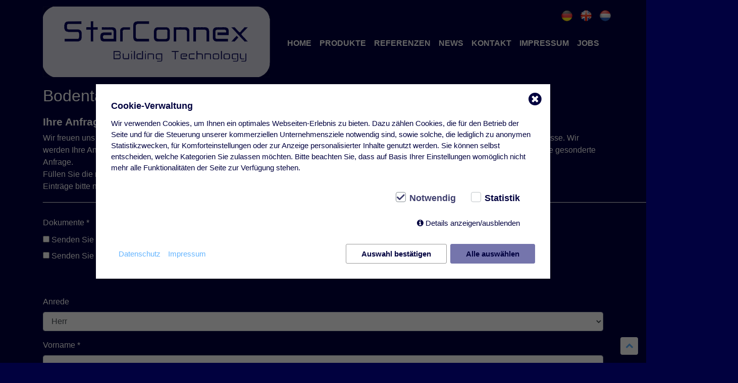

--- FILE ---
content_type: text/html; charset=utf-8
request_url: https://starconnex.de/anfragen/anfrage-vechta
body_size: 5288
content:
<!doctype html>
<html lang="en">
  <head>
    <link href="/assets/addons/iwcc/fontello/css/fontello.css" rel="stylesheet" type="text/css">
    <link href="/assets/addons/iwcc/pretty-checkbox.min.css" rel="stylesheet" type="text/css">
    <link href="/assets/addons/iwcc/iwcc_frontend.css" rel="stylesheet" type="text/css">
    <script src="/assets/addons/iwcc/js.cookie-2.2.1.min.js"></script>
    <script src="/assets/addons/iwcc/iwcc_frontend.js"></script>
    <script id="iwcc-template" type="text/template">
        <div class="iwcc-background iwcc-hidden " id="iwcc-background" data-domain-name="starconnex.de">
            <div class="iwcc-wrapper" id="iwcc-wrapper">
                <div class="iwcc-wrapper-inner">
                    <div class="iwcc-summary" id="iwcc-summary">
                        <p class="iwcc-headline">Cookie-Verwaltung</p>
                        <p class="iwcc-text">Wir verwenden Cookies, um Ihnen ein optimales Webseiten-Erlebnis zu bieten. Dazu zählen Cookies, die für den Betrieb der Seite und für die Steuerung unserer kommerziellen Unternehmensziele notwendig sind, sowie solche, die lediglich zu anonymen Statistikzwecken, für Komforteinstellungen oder zur Anzeige personalisierter Inhalte genutzt werden. Sie können selbst entscheiden, welche Kategorien Sie zulassen möchten. Bitte beachten Sie, dass auf Basis Ihrer Einstellungen womöglich nicht mehr alle Funktionalitäten der Seite zur Verfügung stehen.</p>
                        <div class="iwcc-cookiegroups">
                            <div class="iwcc-cookiegroup-checkbox pretty p-icon p-curve p-locked"><input type="checkbox" data-action="toggle-cookie" data-uid="required" data-cookie-uids='["iwcc"]' checked><div class="state"><i class="icon icon-ok-1"></i><label>Notwendig</label></div></div><div class="iwcc-cookiegroup-checkbox pretty p-icon p-curve"><input type="checkbox" data-uid="statistics" data-cookie-uids='["google-analytics"]'><div class="state"><i class="icon icon-ok-1"></i><label>Statistik</label></div></div>                        </div>
                        <div class="iwcc-show-details">
                            <a id="iwcc-toggle-details" class="icon-info-circled">Details anzeigen/ausblenden</a>
                        </div>
                    </div>
                    <div class="iwcc-detail iwcc-hidden" id="iwcc-detail">
                        <div class="iwcc-cookiegroup-title iwcc-headline">Notwendig <span>(1)</span></div><div class="iwcc-cookiegroup-description">Notwendige Cookies ermöglichen grundlegende Funktionen und sind für die einwandfreie Funktion der Website erforderlich. Dieses Fenster kann mit Klick auf das Kreuz oben rechts geschlossen werden.</div><div class="iwcc-cookiegroup"><div class="iwcc-cookie"><span class="iwcc-cookie-name"><strong>iwcc</strong> (Datenschutz Cookie)</span><span class="iwcc-cookie-description">Speichert Ihre Auswahl bzgl. der Cookies.</span><span class="iwcc-cookie-description">Laufzeit: 1 Jahr</span><span class="iwcc-cookie-provider">Anbieter: diese Website</span><span class="iwcc-cookie-link-privacy-policy"><a href="/impressum/datenschutz">Datenschutzerklärung</a></span></div></div><div class="iwcc-cookiegroup-title iwcc-headline">Statistik <span>(3)</span></div><div class="iwcc-cookiegroup-description">Statistik Cookies erfassen Informationen anonym. Diese Informationen helfen uns zu verstehen, wie unsere Besucher unsere Website nutzen.</div><div class="iwcc-cookiegroup"><div class="iwcc-cookie"><span class="iwcc-cookie-name"><strong>_ga</strong> (Google Analytics)</span><span class="iwcc-cookie-description">Speichert für jeden Besucher der Website eine anonyme ID. Anhand der ID können Seitenaufrufe einem Besucher zugeordnet werden.</span><span class="iwcc-cookie-description">Laufzeit: 2 Jahre</span><span class="iwcc-cookie-provider">Anbieter: </span><span class="iwcc-cookie-link-privacy-policy"><a href="/impressum/datenschutz">Datenschutzerklärung</a></span></div><div class="iwcc-cookie"><span class="iwcc-cookie-name"><strong>_gat</strong> (Google Analytics)</span><span class="iwcc-cookie-description">Verhindert, dass in zu schneller Folge Daten an den Analytics Server übertragen werden.</span><span class="iwcc-cookie-description">Laufzeit: 1 Tag</span><span class="iwcc-cookie-provider">Anbieter: </span><span class="iwcc-cookie-link-privacy-policy"><a href="/impressum/datenschutz">Datenschutzerklärung</a></span></div><div class="iwcc-cookie"><span class="iwcc-cookie-name"><strong>_gid</strong> (Google Analytics)</span><span class="iwcc-cookie-description">Speichert für jeden Besucher der Website eine anonyme ID. Anhand der ID können Seitenaufrufe einem Besucher zugeordnet werden.</span><span class="iwcc-cookie-description">Laufzeit: 1 Tag</span><span class="iwcc-cookie-provider">Anbieter: </span><span class="iwcc-cookie-link-privacy-policy"><a href="/impressum/datenschutz">Datenschutzerklärung</a></span></div></div>                    </div>
                    <div class="iwcc-buttons-sitelinks">
                        <div class="iwcc-buttons">
                            <a class="iwcc-save-selection iwcc-close">Auswahl bestätigen</a>
                            <a class="iwcc-accept-all iwcc-close">Alle auswählen</a>
                        </div>
                        <div class="iwcc-sitelinks">
                            <a href="/impressum/datenschutz">Datenschutz</a><a href="/impressum">Impressum</a>                        </div>
                    </div>
                    <a class="icon-cancel-circled iwcc-close iwcc-close-box"></a>
                </div>
            </div>
        </div>
    </script>

    <!-- Required meta tags -->
    <meta charset="utf-8">
    <meta name="viewport" content="width=device-width, initial-scale=1, shrink-to-fit=no">

    <!-- Bootstrap CSS -->
    <link rel="stylesheet" href="/media/css/bootstrap.min.css">
    <link rel="stylesheet" href="https://stackpath.bootstrapcdn.com/font-awesome/4.7.0/css/font-awesome.min.css">
    <link rel="stylesheet" href="/media/css/slick.css">
    <link rel="stylesheet" href="/media/css/slick-theme.css">
    <link rel="stylesheet" href="/media/css/style.css">

 <link rel="apple-touch-icon" sizes="180x180" href="/media/css/apple-touch-icon.png">
    <link rel="icon" type="image/png" sizes="32x32" href="/media/css/favicon-32x32.png">
    <link rel="icon" type="image/png" sizes="16x16" href="/media/css/favicon-16x16.png">

<!-- Optional JavaScript -->
    <!-- jQuery first, then Popper.js, then Bootstrap JS -->
    <script src="/media/js/jquery.min.js"></script>
    <script src="/media/js/popper.min.js"></script>
    <script src="/media/js/bootstrap.min.js"></script>
    <script src="/media/js/script.js"></script>

    <script src="/media/js/slick.min.js" ></script>
    <title>StarConnex</title>
<style>
.tooltip-inner {
    max-width: 200px;
    padding: 3px 8px;
    color: #2391fb;
    text-align: center;
    background-color: #fff;
    border-radius: .25rem;
}

.tooltip.bs-tooltip-auto[x-placement^=top] .arrow::before, .tooltip.bs-tooltip-top .arrow::before {
    margin-left: -3px;
    content: "";
    border-width: 5px 5px 0;
    border-top-color: #fff;
}

.tooltip.bs-tooltip-auto[x-placement^=right] .arrow::before, .tooltip.bs-tooltip-right .arrow::before {
    margin-top: -3px;
    content: "";
    border-width: 5px 5px 5px 0;
    border-right-color: #fff;
}

.tooltip.bs-tooltip-auto[x-placement^=bottom] .arrow::before, .tooltip.bs-tooltip-bottom .arrow::before {
    margin-left: -3px;
    content: "";
    border-width: 0 5px 5px;
    border-bottom-color: #fff;
}

.tooltip.bs-tooltip-auto[x-placement^=left] .arrow::before, .tooltip.bs-tooltip-left .arrow::before {
    right: 0;
    margin-top: -3px;
    content: "";
    border-width: 5px 0 5px 5px;
    border-left-color: #fff;
}

</style>
<script>
      $(document).ready(function(){
     
$('.slider-slides').slick( {
       dots: true,
       arrows:true
       }
        );

$(function () {
  $('img').tooltip()
})
      
});
    </script>
  </head>
  <body>
<a name="topanchor"></a>
    <nav class="navbar navbar-expand-lg navbar-light bg-light">
  <div class="container">
    <a class="navbar-brand" href="/"><img class="img-fluid" src="/media/logo.jpg"></a>
    <button class="navbar-toggler" type="button" data-toggle="collapse" data-target="#navbarSupportedContent" aria-controls="navbarSupportedContent" aria-expanded="false" aria-label="Toggle navigation">
      <span class="navbar-toggler-icon"></span>
    </button>

    <div class="collapse navbar-collapse" id="navbarSupportedContent">
      <ul class="navbar-nav ml-auto">
        <li class="nav-item ">
    <a class="nav-link" href="/"><span>Home</span></a>
    </li>
<li class="nav-item ">
    <a class="nav-link" href="/produkte"><span>Produkte</span></a>
    </li>
<li class="nav-item ">
    <a class="nav-link" href="/referenzen"><span>Referenzen</span></a>
    </li>
<li class="nav-item ">
    <a class="nav-link" href="/news"><span>News</span></a>
    </li>
<li class="nav-item ">
    <a class="nav-link" href="/kontakt"><span>Kontakt</span></a>
    </li>
<li class="nav-item ">
    <a class="nav-link" href="/impressum"><span>Impressum</span></a>
    </li>
<li class="nav-item ">
    <a class="nav-link" href="/jobs"><span>Jobs</span></a>
    </li>
        
        
      </ul>

    </div>
<div class="languageselect">
<div class="languages">
	&nbsp;&nbsp;&nbsp;&nbsp;<a href="/anfragen/anfrage-vechta" class="lang-active"><img src="/media/language-de.png"></a>&nbsp;&nbsp;&nbsp;&nbsp;<a href="/en" class="lang-inactive"><img src="/media/language-en.png"></a>&nbsp;&nbsp;&nbsp;&nbsp;<a href="/nl" class="lang-inactive"><img src="/media/language-nl.png"></a></div>
</div>
  </div>

</nav>
    <div class="container">
        
    <div class="row">
<div class="col-md-12"><div class="row">
	<div class="col-md-12">
		<h1>Bodentanks</h1>
<h2>Ihre Anfrage</h2>
	</div>
</div><div id="rex-yform" class="yform">

    <form action="/anfragen/anfrage-vechta" method="post" id="formular" class="rex-yform" enctype="multipart/form-data">
        
        <p>Wir freuen uns über Ihr Interesse an Starconnex-Bodentanks Typ <strong>VECHTA</strong> für Elektro- und Medienanschlüsse, Wasser- und Abwasseranschlüsse. Wir werden Ihre Anfrage schnellstens beantworten. Für mehrere Bodentanks mit unterschiedlichen Bestückungen senden Sie uns bitte jeweils eine gesonderte Anfrage.<br/>Füllen Sie die mit <strong>*</strong> markierten Felder bitte in jedem Fall aus. <br/>Einträge bitte nicht mit ENTER abschließen.<br/>_________________________________________________________________________________________________________________________________________________________<br><br>Dokumente *</p><div class="checkbox formcheckbox" id="yform-formular-angebot">
    <label>
        <input type="checkbox" id="yform-formular-field-5" name="FORM[formular][5]" value="1" />
        Senden Sie bitte ein unverbindliches <strong>ANGEBOT</strong>.    </label>
    </div>


<div class="checkbox formcheckbox" id="yform-formular-ausschreibungstext">
    <label>
        <input type="checkbox" id="yform-formular-field-6" name="FORM[formular][6]" value="1" />
        Senden Sie bitte einen <strong>AUSSCHREIBUNGSTEXT</strong>.    </label>
    </div>


<br/></p><br/><div class="form-group" id="yform-formular-title"><label class="control-label" for="yform-formular-field-9">Anrede</label><select id="yform-formular-field-9" name="FORM[formular][9]" class="form-control"><option value="m" >Herr</option><option value="w" >Frau</option></select></div><div class="form-group" id="yform-formular-firstname">
        <label class="control-label" for="yform-formular-field-10">Vorname *</label>
        <input class="form-control" name="FORM[formular][10]" type="text" id="yform-formular-field-10" value="" />
        </div>
<div class="form-group" id="yform-formular-lastname">
        <label class="control-label" for="yform-formular-field-11">Nachname *</label>
        <input class="form-control" name="FORM[formular][11]" type="text" id="yform-formular-field-11" value="" />
        </div>
<div class="form-group" id="yform-formular-company">
        <label class="control-label" for="yform-formular-field-12">Firma/Einrichtung/Institution *</label>
        <input class="form-control" name="FORM[formular][12]" type="text" id="yform-formular-field-12" value="" />
        </div>
<div class="form-group" id="yform-formular-street">
        <label class="control-label" for="yform-formular-field-13">Straße, Hausnummer *</label>
        <input class="form-control" name="FORM[formular][13]" type="text" id="yform-formular-field-13" value="" />
        </div>
<div class="form-group" id="yform-formular-postalcode">
        <label class="control-label" for="yform-formular-field-14">PLZ *</label>
        <input class="form-control" name="FORM[formular][14]" type="text" id="yform-formular-field-14" value="" />
        </div>
<div class="form-group" id="yform-formular-city">
        <label class="control-label" for="yform-formular-field-15">Ort *</label>
        <input class="form-control" name="FORM[formular][15]" type="text" id="yform-formular-field-15" value="" />
        </div>
<div class="form-group" id="yform-formular-phone">
        <label class="control-label" for="yform-formular-field-16">Telefon *</label>
        <input class="form-control" name="FORM[formular][16]" type="text" id="yform-formular-field-16" value="" />
        </div>
<div class="form-group" id="yform-formular-fax">
        <label class="control-label" for="yform-formular-field-17">Fax</label>
        <input class="form-control" name="FORM[formular][17]" type="text" id="yform-formular-field-17" value="" />
        </div>
<div class="form-group" id="yform-formular-email">
        <label class="control-label" for="yform-formular-field-18">E-Mail *</label>
        <input class="form-control" name="FORM[formular][18]" type="email" id="yform-formular-field-18" value="" />
        </div>
<div class="form-group" id="yform-formular-projekt-ort">
        <label class="control-label" for="yform-formular-field-19">Projekt-Ort</label>
        <input class="form-control" name="FORM[formular][19]" type="text" id="yform-formular-field-19" value="" />
        </div>
<div class="form-group" id="yform-formular-projekt-name">
        <label class="control-label" for="yform-formular-field-20">Projekt-Bezeichnung</label>
        <input class="form-control" name="FORM[formular][20]" type="text" id="yform-formular-field-20" value=" " />
        </div>
<p><br/><strong>Geben Sie unter den folgenden Ausführungen bitte die gewünschten Stückzahlen an. Spezielle Anforderungen können Sie dahinter vermerken. Nicht aufgeführte Geräte können Sie am Formularende in den Feldern "Sonstiges" oder "Nachricht schreiben" aufführen.</strong><br/><br/></p><div class="form-group" id="yform-formular-vechta">
        <label class="control-label" for="yform-formular-field-23">Bodentank Typ <strong>VECHTA</strong></label>
        <input class="form-control" name="FORM[formular][23]" type="text" id="yform-formular-field-23" value="Stückzahl: " />
        </div>
<div class="form-group" id="yform-formular-schuko">
        <label class="control-label" for="yform-formular-field-24">Schuko-Steckdose 230V 16A (ggf. länderspezifisch)</label>
        <input class="form-control" name="FORM[formular][24]" type="text" id="yform-formular-field-24" value="Stückzahl (max. 6): " />
        </div>
<div class="form-group" id="yform-formular-cee-230v-16a">
        <label class="control-label" for="yform-formular-field-25">CEE-Steckdose 230V 16A blau</label>
        <input class="form-control" name="FORM[formular][25]" type="text" id="yform-formular-field-25" value="Stückzahl (max. 3): " />
        </div>
<div class="form-group" id="yform-formular-cee-400v-16a">
        <label class="control-label" for="yform-formular-field-26">CEE-Steckdose 400V 16A IP44 rot</label>
        <input class="form-control" name="FORM[formular][26]" type="text" id="yform-formular-field-26" value="Stückzahl (max. 3): " />
        </div>
<div class="form-group" id="yform-formular-cee-400v-32a">
        <label class="control-label" for="yform-formular-field-27">CEE-Steckdose 400V 32A IP44 rot</label>
        <input class="form-control" name="FORM[formular][27]" type="text" id="yform-formular-field-27" value="Stückzahl (max. 3): " />
        </div>
<div class="form-group" id="yform-formular-doppeldaten">
        <label class="control-label" for="yform-formular-field-28">Doppel-Datensteckdose RJ45 Kat. 6 gelb</label>
        <input class="form-control" name="FORM[formular][28]" type="text" id="yform-formular-field-28" value="Stückzahl (max. 6): " />
        </div>
<div class="form-group" id="yform-formular-neutrik-produkt">
        <label class="control-label" for="yform-formular-field-29">Neutrik-Steckdose Art.-Nr.: </label>
        <input class="form-control" name="FORM[formular][29]" type="text" id="yform-formular-field-29" value="Stückzahl (max. 12): " />
        </div>
<div class="form-group" id="yform-formular-neutrik-raster">
        <label class="control-label" for="yform-formular-field-30">Lochbild für Neutrik Art.-Nr.: </label>
        <input class="form-control" name="FORM[formular][30]" type="text" id="yform-formular-field-30" value="Stückzahl (max. 12): " />
        </div>
<div class="form-group" id="yform-formular-obo-45">
        <label class="control-label" for="yform-formular-field-31">OBO Serie 45 mit Art.-Nr.: </label>
        <input class="form-control" name="FORM[formular][31]" type="text" id="yform-formular-field-31" value="Stückzahl (max. 6): " />
        </div>
<div class="form-group" id="yform-formular-druckluft">
        <label class="control-label" for="yform-formular-field-32">Druckluft-Sicherheitskupplung 1/2"</label>
        <input class="form-control" name="FORM[formular][32]" type="text" id="yform-formular-field-32" value="Stückzahl (max. 6): " />
        </div>
<div class="form-group" id="yform-formular-leerdose">
        <label class="control-label" for="yform-formular-field-33">Leerdose für bauseitige Bestückung</label>
        <input class="form-control" name="FORM[formular][33]" type="text" id="yform-formular-field-33" value="Stückzahl (max. 3): " />
        </div>
<p><br/><strong>Bestückung im separaten Fach:</strong><br/><br/><div class="form-group" id="yform-formular-kah-3-4">
        <label class="control-label" for="yform-formular-field-36">Zuwasser mit DVGW-Kugelabsperrahn 3/4"</label>
        <input class="form-control" name="FORM[formular][36]" type="text" id="yform-formular-field-36" value="Stückzahl (max. 2): " />
        </div>
<div class="form-group" id="yform-formular-abfluss">
        <label class="control-label" for="yform-formular-field-37">Abwasser Bodenabfluss mit Grobsieb und Siphon HT DN50</label>
        <input class="form-control" name="FORM[formular][37]" type="text" id="yform-formular-field-37" value="Stückzahl (min. 1): " />
        </div>
<br/><div class="form-group" id="yform-formular-sonstiges-a">
        <label class="control-label" for="yform-formular-field-39">Sonstige Einbauten a): </label>
        <input class="form-control" name="FORM[formular][39]" type="text" id="yform-formular-field-39" value="" />
        </div>
<div class="form-group" id="yform-formular-sonstiges-b">
        <label class="control-label" for="yform-formular-field-40">Sonstige Einbauten b): </label>
        <input class="form-control" name="FORM[formular][40]" type="text" id="yform-formular-field-40" value="" />
        </div>
<div class="form-group" id="yform-formular-sonstiges-c">
        <label class="control-label" for="yform-formular-field-41">Sonstige Einbauten c): </label>
        <input class="form-control" name="FORM[formular][41]" type="text" id="yform-formular-field-41" value="" />
        </div>
<p><br/><strong>Montage</strong><br/><div class="checkbox formcheckbox" id="yform-formular-innenbereich">
    <label>
        <input type="checkbox" id="yform-formular-field-43" name="FORM[formular][43]" value="1" />
        Die Montage erfolgt im Innenbereich.    </label>
    </div>


<div class="checkbox formcheckbox" id="yform-formular-hohlboden">
    <label>
        <input type="checkbox" id="yform-formular-field-44" name="FORM[formular][44]" value="1" />
        Die Montage erfolgt im Innenbereich in Hohlboden.    </label>
    </div>


<div class="checkbox formcheckbox" id="yform-formular-außenbereich">
    <label>
        <input type="checkbox" id="yform-formular-field-45" name="FORM[formular][45]" value="1" />
        Die Montage erfolgt im Außenbereich.    </label>
    </div>


<p><br/><strong>Bitte teilen Sie uns, soweit bekannt, im Folgenden die Art und Dicke des bauseitig vorgesehenen Deckelbelages mit:</strong><br/><br/><div class="checkbox formcheckbox" id="yform-formular-kein-belag">
    <label>
        <input type="checkbox" id="yform-formular-field-48" name="FORM[formular][48]" value="1" />
        Es ist kein Deckelbelag vorgesehen.    </label>
    </div>


<br/><div class="form-group" id="yform-formular-ohne-rand">
        <label class="control-label" for="yform-formular-field-50">Kunststoff-Belag oder keramische Fliese/Steinplatte (keine Deckeleinfassung), Dicke ohne Kleber in mm: </label>
        <input class="form-control" name="FORM[formular][50]" type="text" id="yform-formular-field-50" value="(max. 40 mm): " />
        </div>
<br/><div class="form-group" id="yform-formular-mit-rand">
        <label class="control-label" for="yform-formular-field-52">Parkett, Estrich, Flüssigkunststoff, Terrazzo, Pflasterung (Deckeleinfassung erforderlich), Höhe in mm: </label>
        <input class="form-control" name="FORM[formular][52]" type="text" id="yform-formular-field-52" value="(max. 40 mm): " />
        </div>
<div class="form-group" id="yform-formular-auflast">
        <label class="control-label" for="yform-formular-field-53">Auflast in to. (oder Person / PKW / LKW)</label>
        <input class="form-control" name="FORM[formular][53]" type="text" id="yform-formular-field-53" value="(max. 40 to.): " />
        </div>
<br/><br/><div class="form-group" id="yform-formular-message">
<label class="control-label" for="yform-formular-field-56">Nachricht schreiben (optional)</label>
<textarea class="form-control" name="FORM[formular][56]" id="yform-formular-field-56" rows="10"> </textarea></div><br/><div class="form-check-group" id="yform-formular-answer"><label class="control-label" for="yform-formular-field-58">Angebot bitte per</label><div class="radio"><label><input value="Fax" id="yform-formular-field-58-fax" name="FORM[formular][58]" type="radio" /><i class="form-helper"></i>Fax</label></div><div class="radio"><label><input value="Postbrief" id="yform-formular-field-58-postbrief" name="FORM[formular][58]" type="radio" /><i class="form-helper"></i>Postbrief</label></div><div class="radio"><label><input value="E-Mail (" id="yform-formular-field-58-e-mail" name="FORM[formular][58]" type="radio" /><i class="form-helper"></i>E-Mail (für Rückfragen)</label></div></div><br/><div class="checkbox formcheckbox" id="yform-formular-privacy_notice">
    <label>
        <input type="checkbox" id="yform-formular-field-60" name="FORM[formular][60]" value="1" />
        Ich habe die <a href="https://starconnex.de/impressum" target="_blank">Datenschutzerklärung</a> gelesen. *    </label>
    </div>


<br/><button class="btn btn-primary" type="submit" name="FORM[formular][78]" id="yform-formular-field-78-abschicken" value="Abschicken">Abschicken</button>
        
                                    <input type="hidden" name="FORM[formular][send]" value="1" />
                    
    </form>
</div>
<div class="row">
	<div class="col-md-12">
		<p>&nbsp;</p>
<p>&nbsp;</p>
	</div>
</div><div class="row">
	<div class="col-md-12">
		<p><a href="https://starconnex.de/produkte/infektions-praevention/starconnex.de"><img title="" src="https://starconnex.de/produkte/infektions-praevention/index.php?rex_media_type=tinymcewysiwyg&amp;rex_media_file=etikett-120.jpg" alt="" width="26" data-original-title="" />&nbsp;Home</a></p>
	</div>
</div><a href="javascript: history.back()"><img src="index.php?rex_media_type=tinymcewysiwyg&amp;rex_media_file=back-arrow.png" alt="" /> zur&uuml;ck</a><div class="row">
	<div class="col-md-12">
		<p>&nbsp;</p>
<p>&nbsp;</p>
<p>&nbsp;</p>
	</div>
</div></div>

    </div>
    
    
    </div>

    <div id="top-button"><a href="#topanchor"><i class="fa fa-chevron-up"></i></a></div>
  </body>
</html>

--- FILE ---
content_type: text/css
request_url: https://starconnex.de/assets/addons/iwcc/fontello/css/fontello.css
body_size: 575
content:
@font-face {
  font-family: 'fontello';
  src: url('../font/fontello.eot?71575097');
  src: url('../font/fontello.eot?71575097#iefix') format('embedded-opentype'),
       url('../font/fontello.woff2?71575097') format('woff2'),
       url('../font/fontello.woff?71575097') format('woff'),
       url('../font/fontello.ttf?71575097') format('truetype'),
       url('../font/fontello.svg?71575097#fontello') format('svg');
  font-weight: normal;
  font-style: normal;
}
/* Chrome hack: SVG is rendered more smooth in Windozze. 100% magic, uncomment if you need it. */
/* Note, that will break hinting! In other OS-es font will be not as sharp as it could be */
/*
@media screen and (-webkit-min-device-pixel-ratio:0) {
  @font-face {
    font-family: 'fontello';
    src: url('../font/fontello.svg?71575097#fontello') format('svg');
  }
}
*/
 
 [class^="icon-"]:before, [class*=" icon-"]:before {
  font-family: "fontello";
  font-style: normal;
  font-weight: normal;
  speak: none;
 
  display: inline-block;
  text-decoration: inherit;
  width: 1em;
  margin-right: .2em;
  text-align: center;
  /* opacity: .8; */
 
  /* For safety - reset parent styles, that can break glyph codes*/
  font-variant: normal;
  text-transform: none;
 
  /* fix buttons height, for twitter bootstrap */
  line-height: 1em;
 
  /* Animation center compensation - margins should be symmetric */
  /* remove if not needed */
  margin-left: .2em;
 
  /* you can be more comfortable with increased icons size */
  /* font-size: 120%; */
 
  /* Font smoothing. That was taken from TWBS */
  -webkit-font-smoothing: antialiased;
  -moz-osx-font-smoothing: grayscale;
 
  /* Uncomment for 3D effect */
  /* text-shadow: 1px 1px 1px rgba(127, 127, 127, 0.3); */
}
 
.icon-info-circled:before { content: '\e800'; } /* '' */
.icon-cancel-circled:before { content: '\e801'; } /* '' */
.icon-minus-circled:before { content: '\e802'; } /* '' */
.icon-plus-circled:before { content: '\e803'; } /* '' */
.icon-ok-1:before { content: '\e805'; } /* '' */

--- FILE ---
content_type: text/css
request_url: https://starconnex.de/media/css/style.css
body_size: 1767
content:
body, html {
	background-color:#01013F;
	color:#ffffff;
}

.bg-light {
	background:transparent !important;
}

.navbar-light .navbar-nav nav-link, .navbar-light .navbar-nav .nav-link, .navbar-light .navbar-nav .nav-link.show, .navbar-light .navbar-nav .show>.nav-link {
	color:#ffffff;
	font-weight:bold;
	text-transform: uppercase;
}

nav.navbar li.nav-item.active a.nav-link, nav.navbar li.nav-item:hover a.nav-link {
    color: #63b4ff;
}



div.row.border-top {
	border-top: 2px solid #2391fb !important;
}

.red {
	color:#ff0400;
}

.navbar-light .navbar-toggler-icon {
	background-image:url("data:image/svg+xml;charset=utf8,%3Csvg viewBox='0 0 30 30' xmlns='http://www.w3.org/2000/svg'%3E%3Cpath stroke='rgba(255, 255, 255, 0.5)' stroke-width='1' stroke-linecap='round' stroke-miterlimit='10' d='M4 7h22M4 15h22M4 23h22'/%3E%3C/svg%3E");	
}

p {
    margin-top: 0;
    margin-bottom: 0.65rem;
}



.h1, h1 {
    font-size:2rem;
}

.h2, h2 {
    font-size:1.3rem;
	font-weight: bolder;
	margin-top: 1.3rem;
}

.h3, h3 {
    font-size:1.3rem;
	font-weight:normal;
	margin-top: 1.3rem;
	
}

.h4, h4 {
    font-size:1rem;
	font-weight:bold;
	margin-top: 1.3rem;
	
}

.h5, h5 {
    font-size:0.9rem;
	font-weight:normal;
	margin-top: 0rem;
	margin-bottom: 1.3rem;
	
}

div.container img {
	max-width:100%;
	height:auto;
	padding-bottom: inherit;
}

nav.sidenav ul {
	list-style: none;
	padding:0;
}

nav.sidenav ul > li > ul {
	list-style: none;
	padding-left:20px;
	padding-bottom:24px;
}

 a, a:link, a:visited {
    color: #63b4ff;
    text-decoration: none;
    background-color: transparent;
}

 a:hover {
    color: #0099ff;
}
nav.sidenav a {
	color:#ffffff;
}

nav.sidenav a.active, nav.sidenav li:hover > a {
	font-weight:bold;
	color: #63b4ff;
}

nav.sidenav .nav-link
{
	padding: .2rem 0rem;
/* 	text-transform: uppercase; */
}

/* Spaltenbreiten für Mehrspaltenmodul: */
/* .col-md-2
 {
    max-width: 12%;
}.col-md-4
 {
    max-width: 30%;
}.col-md-3
 {
    max-width: 29%;
} */


.hoverimage {
  display:none;
}
#hoverimage-holder {
  display:none;
  position:absolute;
  left:320px;
  top:0px;
  width:350px;
  height:400px;
  z-index:10;
}

#hoverimage-holder img {
  border:3px solid #ffffff;
}


.fadein {
    opacity:0;
    animation: animationFrames linear 2s;
    animation-iteration-count: 1;
   animation-fill-mode:forwards;
    
  transform-origin: 50% 50%;
  -webkit-animation: animationFrames linear 2s;
  -webkit-animation-fill-mode:forwards;
  -webkit-animation-iteration-count: 1;
  -webkit-transform-origin: 50% 50%;
  -moz-animation: animationFrames linear 2s;
  -moz-animation-fill-mode:forwards;
  -moz-animation-iteration-count: 1;
  -moz-transform-origin: 50% 50%;
  -o-animation: animationFrames linear 2s;
  -o-animation-fill-mode:forwards;
  -o-animation-iteration-count: 1;
  -o-transform-origin: 50% 50%;
  -ms-animation: animationFrames linear 2s;
  -ms-animation-fill-mode:forwards;
  -ms-animation-iteration-count: 1;
  -ms-transform-origin: 50% 50%;
}


@keyframes animationFrames{
  0% {
    opacity:0;
  }
  100% {
    opacity:1;
  }
}

@-moz-keyframes animationFrames{
  0% {
    opacity:0;
  }
  100% {
    opacity:1;
  }
}

@-webkit-keyframes animationFrames {
  0% {
    opacity:0;
  }
  100% {
    opacity:1;
  }
}

@-o-keyframes animationFrames {
  0% {
    opacity:0;
  }
  100% {
    opacity:1;
  }
}

@-ms-keyframes animationFrames {
  0% {
    opacity:0;
  }
  100% {
    opacity:1;
  }
}

/** Slider */

.slick-slider
{
    margin-top: 20px;
}

.slider-slides {
    
    min-height:300px;
    
}



.slider-slides div.slick-slide {
    min-height:300px;
    background-size:cover;
    position:relative;
    background-position: center center;
}

.slider-slides div.slick-slide > .overlay {
    position:absolute;
    top:0;
    bottom:0;
    left:0;
    right:0;
    background-color:#1d304a;
    opacity:0.35;
    z-index:2;
}

.slider-slides div.slick-slide > .slider-content {
    position:absolute;
    top:0;
    bottom:0;
    left:0;
    right:0;
    z-index:3;
    text-align:center;
    color:#ffffff;
    display:flex;
    justify-content: center;
    align-items: center;
    align-content: center;
}

.slider-slides div.slick-slide > .slider-content a p {
    margin:0;
}

.slider-slides .slider-icon {
    position:absolute;
    right:20px;
    bottom: 20px;
    z-index:4;
}


.slick-prev:before, .slick-next:before {
    color:#b2b2b2;
    font-family: inherit;
    line-height:inherit;
    font-size:60px;
}

.slick-prev:before {
    content: '‹';
}

.slick-next:before {
    content: '›';
}

.slick-next {
    right:35px;
    z-index:9;
}

.slick-prev {
    left:35px;
    z-index:10;
}

#top-button {
    position:fixed;
    bottom: 1em;
    right: 1em;
    text-align:center;
    width:35px;
    height:35px;
    border-radius:4px;
    background-color: #ffffff;
    line-height: 33px;
}

#top-button a {
    display:inline-block;
    width:100%;
}


.col, .col-1, .col-10, .col-11, .col-12, .col-2, .col-3, .col-4, .col-5, .col-6, .col-7, .col-8, .col-9, .col-auto, .col-lg, .col-lg-1, .col-lg-10, .col-lg-11, .col-lg-12, .col-lg-2, .col-lg-3, .col-lg-4, .col-lg-5, .col-lg-6, .col-lg-7, .col-lg-8, .col-lg-9, .col-lg-auto, .col-md, .col-md-1, .col-md-10, .col-md-11, .col-md-12, .col-md-2, .col-md-3, .col-md-4, .col-md-5, .col-md-6, .col-md-7, .col-md-8, .col-md-9, .col-md-auto, .col-sm, .col-sm-1, .col-sm-10, .col-sm-11, .col-sm-12, .col-sm-2, .col-sm-3, .col-sm-4, .col-sm-5, .col-sm-6, .col-sm-7, .col-sm-8, .col-sm-9, .col-sm-auto, .col-xl, .col-xl-1, .col-xl-10, .col-xl-11, .col-xl-12, .col-xl-2, .col-xl-3, .col-xl-4, .col-xl-5, .col-xl-6, .col-xl-7, .col-xl-8, .col-xl-9, .col-xl-auto
    {
     
    }    
    .row {
        margin-top:1.3rem;
    } 

nav.sidenav {
  display:none;
}

 nav.navbar > div.container {
    position:relative;
  }
  .languageselect{

      position: absolute;
      right: 0;
      top: 10px;
  }

@media (max-width: 991px)
{
  .dropdown>.dropdown-menu {
  display: block;

}

div.navbar-collapse.show, div.navbar-collapse.collapsing {
  border-bottom: 1px solid #009aff;
}


.dropdown-menu {
  background-color:transparent!important;
  border:none!important;
  margin-left:15px;


}
.dropdown-item:focus, .dropdown-item:hover
{
  background-color:transparent!important;  
}

.dropdown-item a.nav-item {
  color:#ffffff;
  text-decoration:none;
}
.dropdown-item a.nav-item:hover, .dropdown-item a.nav-item.active {
  color:#007bff;
}



}

@media (min-width: 992px)
{
  nav.sidenav {
  display:block;
}
}

@media (min-width: 768px)
{

  #hoverimage-holder {
    /*display:block;*/
  }
    .col, .col-1, .col-10, .col-11, .col-12, .col-2, .col-3, .col-4, .col-5, .col-6, .col-7, .col-8, .col-9, .col-auto, .col-lg, .col-lg-1, .col-lg-10, .col-lg-11, .col-lg-12, .col-lg-2, .col-lg-3, .col-lg-4, .col-lg-5, .col-lg-6, .col-lg-7, .col-lg-8, .col-lg-9, .col-lg-auto, .col-md, .col-md-1, .col-md-10, .col-md-11, .col-md-12, .col-md-2, .col-md-3, .col-md-4, .col-md-5, .col-md-6, .col-md-7, .col-md-8, .col-md-9, .col-md-auto, .col-sm, .col-sm-1, .col-sm-10, .col-sm-11, .col-sm-12, .col-sm-2, .col-sm-3, .col-sm-4, .col-sm-5, .col-sm-6, .col-sm-7, .col-sm-8, .col-sm-9, .col-sm-auto, .col-xl, .col-xl-1, .col-xl-10, .col-xl-11, .col-xl-12, .col-xl-2, .col-xl-3, .col-xl-4, .col-xl-5, .col-xl-6, .col-xl-7, .col-xl-8, .col-xl-9, .col-xl-auto
    {
        margin-top:inherit;
    }   


    .row {
        margin-top:inherit;
    } 
}


@media (max-width:424px)
{
	a.navbar-brand {
        margin-top: 45px;
        margin-right:0;
        max-width:100%;
	}
}

@media (min-width:425px)
{
	.navbar-brand img.img-fluid{
        max-width:450px;
	}
}

.lang-inactive {
/*  filter: grayscale(75%);*/ 
}

.iwcc-wrapper-inner {
  color: #01013F;
}

.iwcc-accept-all {
  background:rgb(117, 117, 172);
  border-color:rgb(117, 117, 172);;
}

span.white > a  {
  color:#ffffff;
}

#col-md-4 a:link  {
        color:000;
          }
#col-md-4 a:visited  {
        color:000;
          }
#col-md-4 a:active  {
        color:000;
          }
#col-md-4 a:hover  {
        color:000;
          }




--- FILE ---
content_type: text/javascript
request_url: https://starconnex.de/media/js/script.js
body_size: 362
content:
$(document).ready(function() {
    $('.hoverimage-hover').hover(
        function() {
        	$('#hoverimage-holder').show();
            var uid = $(this).attr('data-hoverimage');
            $('#hoverimage-holder').css('top', $(this).position().top+'px');
            $('#'+uid).show();
        },
        function() {
        	$('#hoverimage-holder').hide();
            var uid = $(this).attr('data-hoverimage');
            $('#'+uid).hide();
        }
    )

    $('a[href*="#topanchor"]').on('click', function(event) {
        // On-page links
        if (location.pathname.replace(/^\//, '') == this.pathname.replace(/^\//, '') && location.hostname == this.hostname) {
            // Figure out element to scroll to
            var target = $(this.hash);
            target = target.length ? target : $('[name=' + this.hash.slice(1) + ']');
            // Does a scroll target exist?
            if (target.length) {
                // Only prevent default if animation is actually gonna happen
                event.preventDefault();
                $('html, body').animate({
                    scrollTop: target.offset().top
                }, 1000, function() {
                    // Callback after animation
                    // Must change focus!
                    var $target = $(target);
                    $target.focus();
                    if ($target.is(":focus")) { // Checking if the target was focused
                        return false;
                    } else {
                        $target.attr('tabindex', '-1'); // Adding tabindex for elements not focusable
                        $target.focus(); // Set focus again
                    };
                });
            }
        }
    });
});